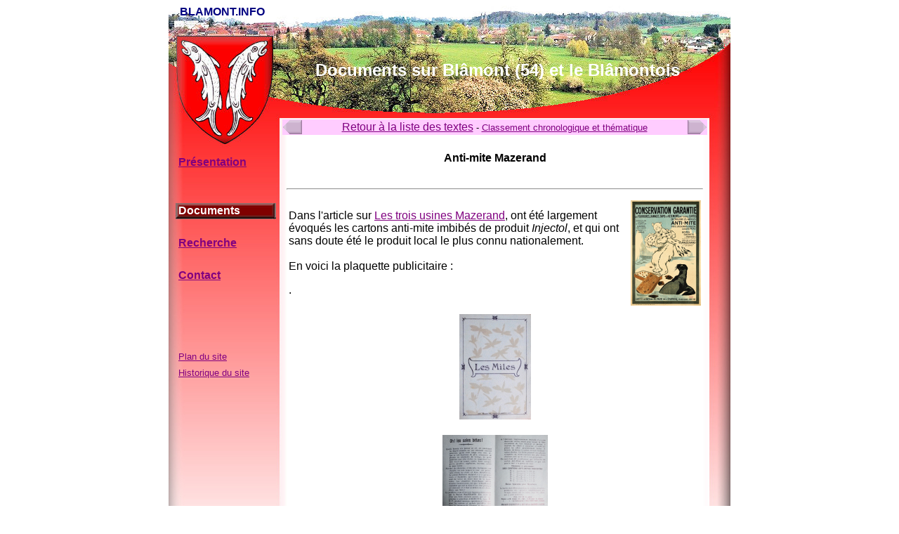

--- FILE ---
content_type: text/html
request_url: http://www.blamont.info/textes1859.html
body_size: 10491
content:
<html>
<head>

<meta name="description" content="BLAMONT.INFO">
<meta name="keywords" content="Blamont, Bl�mont, Meurthe-et-Moselle, 54450, carte postale, cartes postales, documents anciens">

<title>blamont.info - Textes - Anti-mite Mazerand</title>

</head>
<body link="#800080">


<div align="center">
  <center>
<table border="0" cellpadding="0" cellspacing="0" width="800" height="703">

<tr>
<td rowspan="1" colspan="1" width="153" height="154" background="images/fond_1x1.jpg" valign="top" align="center">
    <font face="Arial" color="#000080"><b>BLAMONT.INFO</b></font></td>
<td rowspan="1" colspan="1" width="647" height="154" background="images/fond_1x2.jpg" valign="top">
    <table border="0" width="100%" cellspacing="0" cellpadding="0" height="146">
      <tr>
        <td width="630" height="60">
          <p align="center"></td>
        <td width="17" height="60"></td>
      </tr>
      <tr>
        <td width="630" height="65">
          <p align="center"><font color="#FFFFFF" face="Arial" size="5"><b>Documents sur Bl�mont (54) et le Bl�montois</b></font></td>
        <td width="17" height="65"></td>
      </tr>
      <tr>
        <td width="630" height="21">
          </td>
  </center>
        <td width="17" height="21"></td>
      </tr>
    </table>
</td>
</tr>

  <center>

<tr>
<td rowspan="1" colspan="1" width="153" height="502" style="background-image: url('images/fond_2x1.jpg'); background-repeat: no-repeat" valign="top">
    <table border="0" width="153" height="187" cellspacing="0" cellpadding="0">
      <tr>
        <td width="10" height="58" valign="top"></td>
        <td width="143" height="58" valign="top"></td>
      </tr>
      <tr>
        <td width="10" height="23"></td>
        <td width="143" height="23">
          <p style="text-indent: 0; line-height: 100%; margin: 0"><font face="Arial" size="3"><b>&nbsp;<a href="index.html">Pr�sentation</a></b></font></p>
        </td>
      </tr>
      <tr>
        <td width="10" height="23"></td>
        <td width="143" height="23">
          <p style="text-indent: 0; line-height: 100%; margin: 0"></td>
      </tr>

      <tr>
        <td width="10" height="23"></td>
        <td width="143" height="23">
          <p style="text-indent: 0; line-height: 100%; margin: 0"></td>
      </tr>
      <tr>
        <td width="10" height="23"></td>
        <td width="143" height="23" background="images/bouton.jpg">
          <p style="text-indent: 0; line-height: 100%; margin: 0"><font face="Arial" size="3"><b>&nbsp;<font color="#FFFFFF">Documents</font></b></font></p>
        </td>
      </tr>
      <tr>
        <td width="10" height="23"></td>
        <td width="143" height="23">
          <p style="text-indent: 0; line-height: 100%; margin: 0"></td>
      </tr>
      <tr>
        <td width="10" height="23"></td>
        <td width="143" height="23">
          <p style="text-indent: 0; line-height: 100%; margin: 0"><font face="Arial"><b>&nbsp;<a href="recherche.html">Recherche</a></b></font></td>
      </tr>
      <tr>
        <td width="10" height="23"></td>
        <td width="143" height="23">
          <p style="text-indent: 0; line-height: 100%; margin: 0"></td>
      </tr>

      <tr>
        <td width="10" height="23"></td>
        <td width="143" height="23">
          <p style="text-indent: 0; line-height: 100%; margin: 0"><font face="Arial" size="3"><b>&nbsp;<a href="contacts.html">Contact</a></b></font></td>

      </tr>
      <tr>
        <td width="10" height="23"></td>
        <td width="143" height="23">
          <font face="Arial" size="3"><b></b></font></td>
      </tr>
      <tr>
        <td width="10" height="23"></td>
        <td width="143" height="23">
          <b><font face="Arial" size="2">&nbsp;</font></b></td>
      </tr>
      <tr>
        <td width="10" height="23"></td>
        <td width="143" height="23">
        </td>
      </tr>
      <tr>
        <td width="10" height="23"></td>
        <td width="143" height="23">
        </td>
      </tr>
      <tr>
        <td width="10" height="23"></td>
        <td width="143" height="23">
          <font face="Arial" size="2">&nbsp;<a href="plan.html">Plan du site</a></font></td>
      </tr>
      <tr>
        <td width="10" height="23"></td>
        <td width="143" height="23">
          <font face="Arial" size="2">&nbsp;<a href="historique.html">Historique
          du site</a></font></td>
      </tr>
    </table>
    &nbsp;
</td>
<td rowspan="1" colspan="1" width="647" height="502" style="background-image: url('images/fond_2x2.jpg'); background-repeat: no-repeat">
    <table border="0" width="100%" cellspacing="0" cellpadding="0" height="476">
      <tr>
        <td width="10" height="8"></td>
        <td width="610" height="8"></td>
        <td width="33" height="8"></td>
      </tr>
      <tr>
        <td width="10" height="483"></td>
        <td width="610" height="483" valign="top">
         <table border="0" width="100%" cellspacing="0">
            <tr>
              <td width="5%" bgcolor="#FFCCFF">
                <a href="textes1858.html"><img border="0" src="images/texteg.gif" alt="Texte pr�c�dent (dans l'ordre de mise en ligne)" width="27" height="20"></a></td>
<td width="89%" bgcolor="#FFCCFF">
                <p align="center">
                <font face="Arial" size="3"><a href="textes.html">Retour
                � la liste des textes</a></font><font face="Arial" size="2"> -
				<a href="chronotheme.html">Classement chronologique et 
					th�matique</a></font></td>
              <td width="5%" bgcolor="#FFCCFF">
                <p align="right"><a href="textes1860.html">
				<img border="0" src="images/texted.gif" alt="Texte suivant (dans l'ordre de mise en ligne)" width="27" height="20"></a></td>
            </tr>
          </table>  
          <table border="0" width="100%">
            <tr>
              <td>
                <p align="center">&nbsp;<table border="0" width="100%">
                  <tr>
                    <td width="584">
                      <p align="center"><font face="Arial"><b>Anti-mite 
						Mazerand<br>
&nbsp;</b></font><hr>
                    	</td>
                  </tr>
                  <tr>
                    <td width="584">
                      <table border="0" width="100%">
						<tr>
							<td><font face="Arial">Dans l'article sur
							<a href="textes1752.html">Les trois usines Mazerand</a>, 
							ont �t� largement �voqu�s les cartons anti-mite imbib�s de produit <i>
	Injectol</i>, 
							et qui ont sans doute �t� le produit local le plus 
							connu nationalement.<br>
							<br>
							En voici la plaquette publicitaire :</font><p><font face="Arial">.</font></td>
							<td>
			<font size="2">
			<a href="#" onClick="window.open('zoom.html?images/mites0.jpg'); return false;">
			<img border="0" alt="" title="" src="images/mites0.gif"  style="border-color:#000000;"></a></font></td>
						</tr>
						</table>
					</td>
                  </tr>
                </table>
            </td>
          </tr>
            </table>
        	<table border="0" width="100%">
				<tr>
					<td align="center">
			<font size="2">
			<a href="#" onClick="window.open('zoom.html?images/mites1.jpg'); return false;">
			<img border="0" alt="" title="" src="images/mites1.gif"  style="border-color:#000000;"></a></font><br>
&nbsp;</td>
				</tr>
				<tr>
					<td align="center">
			<font size="2">
			<a href="#" onClick="window.open('zoom.html?images/mites2.jpg'); return false;">
			<img border="0" alt="" title="" src="images/mites2.gif"  style="border-color:#000000;"></a></font><br>
&nbsp;</td>
				</tr>
				<tr>
					<td align="center">
			<font size="2">
			<a href="#" onClick="window.open('zoom.html?images/mites3.jpg'); return false;">
			<img border="0" alt="" title="" src="images/mites3.gif"  style="border-color:#000000;"></a></font></td>
				</tr>
			</table>
        </td>
        <td width="33" height="483"></td>
      </tr>
    </table>
</td>
</tr>

<tr>
<td colspan="2" width="800" height="17" >
<p align="left"><font face="Arial">&nbsp;</font></td>
</tr>

<tr>
<td rowspan="1" colspan="1" width="153" height="30" background="images/fond_3x1.jpg">
    <p align="center"><font size="2" face="Arial"><a href="mentions.html">Mentions
    l�gales</a></font></p>
</td>
<td rowspan="1" colspan="1" width="647" height="30" background="images/fond_3x2.jpg">
    <p align="center"><font face="Arial" size="1">&nbsp;blamont.info -
    H�bergement : Amen.fr</font></p>
</td>
</tr>

<tr>
<td colspan="2" width="800" align="right">
<font face="Arial" size="2">Partagez : </font>
<a href="http://www.facebook.com/sharer.php?u=http://blamont.info/textes1859.html" target="_blank">
<img title="Facebook"  alt="Facebook" src="images/facebook.png" border=none ></a>
<a href="http://twitter.com/share?url=http://blamont.info/textes1859.html&text=blamont.info%20-%20Textes%20-%20Anti-mite%20Mazerand" target="_blank">
<img title="Twitter" alt="Twitter" src="images/twitter.png" border=none ></font></a>
<a href="https://plus.google.com/share?url=http://blamont.info/textes1859.html" target="_blank">
<img title="Google+" alt="Google+" src="images/google.png" border=none ></font></a>
<a href="http://www.linkedin.com/shareArticle?mini=true&url=http://blamont.info/textes1859.html" target="_blank">
<img title="Linkedin"  alt="LinkedIn" src="images/linkedin.png"  border=none ></font></a>
<a href="http://www.tumblr.com/share/link?url=blamont.info/textes1859.html&name=blamont.info - Textes - Anti-mite Mazerand" target="_blank">
<img title="tumblr" alt="tumblr" src="images/tumblr.png" border=none ></font></a>
<a href="javascript:void((function()%7Bvar%20e=document.createElement('script');e.setAttribute('type','text/javascript');e.setAttribute('charset','UTF-8');e.setAttribute('src','http://assets.pinterest.com/js/pinmarklet.js?r='+Math.random()*99999999);document.body.appendChild(e)%7D)());"><img title="Pinterest" alt="Pinterest" src="images/pinterest.png" border=none ></a>
<a href="mailto:?Subject=blamont.info%20-%20Textes%20-%20Anti-mite%20Mazerand&Body=%20http://blamont.info/textes1859.html">
<img title="Email"  alt="Email" src="images/email.png"  border=none ></font></a></td>
</tr></table>
</div></body>
</html>
